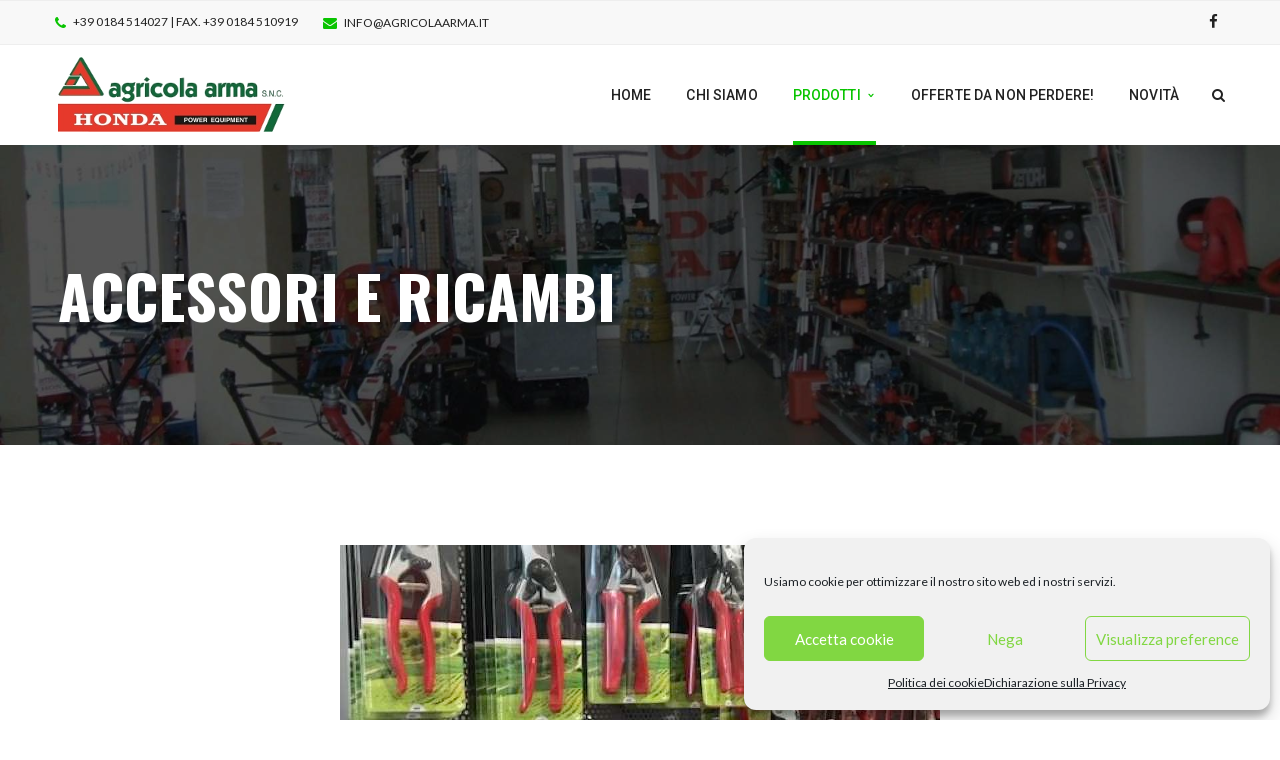

--- FILE ---
content_type: text/html; charset=UTF-8
request_url: https://www.agricolaarma.it/accessori-ricambi/
body_size: 15529
content:
<!DOCTYPE html>
<!-- Open Html -->
<html lang="it-IT">
	<!-- Open Head -->
	<head>
		<meta charset="UTF-8"/>

<meta name="viewport" content="width=device-width, initial-scale=1, maximum-scale=1">


<link rel="pingback" href="https://www.agricolaarma.it/xmlrpc.php"/>
    <link rel="shortcut icon" href="https://www.agricolaarma.it/wp-content/uploads/2020/07/favicon.png" />





<!--[if lt IE 9]>
<script src="https://oss.maxcdn.com/html5shiv/3.7.2/html5shiv.min.js"></script>
<script src="https://oss.maxcdn.com/respond/1.4.2/respond.min.js"></script>
<script src="http://css3-mediaqueries-js.googlecode.com/svn/trunk/css3-mediaqueries.js"></script>
<![endif]--><meta name='robots' content='index, follow, max-image-preview:large, max-snippet:-1, max-video-preview:-1' />

	<!-- This site is optimized with the Yoast SEO plugin v19.11 - https://yoast.com/wordpress/plugins/seo/ -->
	<title>Accessori e ricambi - Agricola Arma</title>
	<link rel="canonical" href="https://www.agricolaarma.it/accessori-ricambi/" />
	<meta property="og:locale" content="it_IT" />
	<meta property="og:type" content="article" />
	<meta property="og:title" content="Accessori e ricambi - Agricola Arma" />
	<meta property="og:description" content="Accessori e ricambi, officina specializzata e vasto magazzinointerno." />
	<meta property="og:url" content="https://www.agricolaarma.it/accessori-ricambi/" />
	<meta property="og:site_name" content="Agricola Arma" />
	<meta property="article:published_time" content="2021-02-26T13:13:17+00:00" />
	<meta property="article:modified_time" content="2023-01-23T16:39:01+00:00" />
	<meta property="og:image" content="https://www.agricolaarma.it/wp-content/uploads/2021/02/pm-Accessori600x400.jpg" />
	<meta property="og:image:width" content="600" />
	<meta property="og:image:height" content="400" />
	<meta property="og:image:type" content="image/jpeg" />
	<meta name="author" content="Agricola Arma" />
	<meta name="twitter:card" content="summary_large_image" />
	<meta name="twitter:label1" content="Scritto da" />
	<meta name="twitter:data1" content="Agricola Arma" />
	<meta name="twitter:label2" content="Tempo di lettura stimato" />
	<meta name="twitter:data2" content="1 minuto" />
	<script type="application/ld+json" class="yoast-schema-graph">{"@context":"https://schema.org","@graph":[{"@type":"Article","@id":"https://www.agricolaarma.it/accessori-ricambi/#article","isPartOf":{"@id":"https://www.agricolaarma.it/accessori-ricambi/"},"author":{"name":"Agricola Arma","@id":"https://www.agricolaarma.it/#/schema/person/6c7e1e823a60ff465113b35003c5f105"},"headline":"Accessori e ricambi","datePublished":"2021-02-26T13:13:17+00:00","dateModified":"2023-01-23T16:39:01+00:00","mainEntityOfPage":{"@id":"https://www.agricolaarma.it/accessori-ricambi/"},"wordCount":11,"publisher":{"@id":"https://www.agricolaarma.it/#organization"},"image":{"@id":"https://www.agricolaarma.it/accessori-ricambi/#primaryimage"},"thumbnailUrl":"https://www.agricolaarma.it/wp-content/uploads/2021/02/pm-Accessori600x400.jpg","articleSection":["Prodotti"],"inLanguage":"it-IT"},{"@type":"WebPage","@id":"https://www.agricolaarma.it/accessori-ricambi/","url":"https://www.agricolaarma.it/accessori-ricambi/","name":"Accessori e ricambi - Agricola Arma","isPartOf":{"@id":"https://www.agricolaarma.it/#website"},"primaryImageOfPage":{"@id":"https://www.agricolaarma.it/accessori-ricambi/#primaryimage"},"image":{"@id":"https://www.agricolaarma.it/accessori-ricambi/#primaryimage"},"thumbnailUrl":"https://www.agricolaarma.it/wp-content/uploads/2021/02/pm-Accessori600x400.jpg","datePublished":"2021-02-26T13:13:17+00:00","dateModified":"2023-01-23T16:39:01+00:00","breadcrumb":{"@id":"https://www.agricolaarma.it/accessori-ricambi/#breadcrumb"},"inLanguage":"it-IT","potentialAction":[{"@type":"ReadAction","target":["https://www.agricolaarma.it/accessori-ricambi/"]}]},{"@type":"ImageObject","inLanguage":"it-IT","@id":"https://www.agricolaarma.it/accessori-ricambi/#primaryimage","url":"https://www.agricolaarma.it/wp-content/uploads/2021/02/pm-Accessori600x400.jpg","contentUrl":"https://www.agricolaarma.it/wp-content/uploads/2021/02/pm-Accessori600x400.jpg","width":600,"height":400},{"@type":"BreadcrumbList","@id":"https://www.agricolaarma.it/accessori-ricambi/#breadcrumb","itemListElement":[{"@type":"ListItem","position":1,"name":"Home","item":"https://www.agricolaarma.it/"},{"@type":"ListItem","position":2,"name":"Accessori e ricambi"}]},{"@type":"WebSite","@id":"https://www.agricolaarma.it/#website","url":"https://www.agricolaarma.it/","name":"Agricola Arma","description":"Giardinaggio e Agricoltura","publisher":{"@id":"https://www.agricolaarma.it/#organization"},"potentialAction":[{"@type":"SearchAction","target":{"@type":"EntryPoint","urlTemplate":"https://www.agricolaarma.it/?s={search_term_string}"},"query-input":"required name=search_term_string"}],"inLanguage":"it-IT"},{"@type":"Organization","@id":"https://www.agricolaarma.it/#organization","name":"Agricola Arma","url":"https://www.agricolaarma.it/","logo":{"@type":"ImageObject","inLanguage":"it-IT","@id":"https://www.agricolaarma.it/#/schema/logo/image/","url":"https://www.agricolaarma.it/wp-content/uploads/2020/07/logo_pic.png","contentUrl":"https://www.agricolaarma.it/wp-content/uploads/2020/07/logo_pic.png","width":227,"height":75,"caption":"Agricola Arma"},"image":{"@id":"https://www.agricolaarma.it/#/schema/logo/image/"}},{"@type":"Person","@id":"https://www.agricolaarma.it/#/schema/person/6c7e1e823a60ff465113b35003c5f105","name":"Agricola Arma","image":{"@type":"ImageObject","inLanguage":"it-IT","@id":"https://www.agricolaarma.it/#/schema/person/image/","url":"https://secure.gravatar.com/avatar/5904e85e097372cc544402ab67169dd7?s=96&d=mm&r=g","contentUrl":"https://secure.gravatar.com/avatar/5904e85e097372cc544402ab67169dd7?s=96&d=mm&r=g","caption":"Agricola Arma"},"url":"https://www.agricolaarma.it/author/rmweb/"}]}</script>
	<!-- / Yoast SEO plugin. -->


<link rel='dns-prefetch' href='//fonts.googleapis.com' />
<link rel="alternate" type="application/rss+xml" title="Agricola Arma &raquo; Feed" href="https://www.agricolaarma.it/feed/" />
<link rel="alternate" type="application/rss+xml" title="Agricola Arma &raquo; Feed dei commenti" href="https://www.agricolaarma.it/comments/feed/" />
<link rel="alternate" type="application/rss+xml" title="Agricola Arma &raquo; Accessori e ricambi Feed dei commenti" href="https://www.agricolaarma.it/accessori-ricambi/feed/" />
<script type="text/javascript">
window._wpemojiSettings = {"baseUrl":"https:\/\/s.w.org\/images\/core\/emoji\/14.0.0\/72x72\/","ext":".png","svgUrl":"https:\/\/s.w.org\/images\/core\/emoji\/14.0.0\/svg\/","svgExt":".svg","source":{"concatemoji":"https:\/\/www.agricolaarma.it\/wp-includes\/js\/wp-emoji-release.min.js?ver=6.1.9"}};
/*! This file is auto-generated */
!function(e,a,t){var n,r,o,i=a.createElement("canvas"),p=i.getContext&&i.getContext("2d");function s(e,t){var a=String.fromCharCode,e=(p.clearRect(0,0,i.width,i.height),p.fillText(a.apply(this,e),0,0),i.toDataURL());return p.clearRect(0,0,i.width,i.height),p.fillText(a.apply(this,t),0,0),e===i.toDataURL()}function c(e){var t=a.createElement("script");t.src=e,t.defer=t.type="text/javascript",a.getElementsByTagName("head")[0].appendChild(t)}for(o=Array("flag","emoji"),t.supports={everything:!0,everythingExceptFlag:!0},r=0;r<o.length;r++)t.supports[o[r]]=function(e){if(p&&p.fillText)switch(p.textBaseline="top",p.font="600 32px Arial",e){case"flag":return s([127987,65039,8205,9895,65039],[127987,65039,8203,9895,65039])?!1:!s([55356,56826,55356,56819],[55356,56826,8203,55356,56819])&&!s([55356,57332,56128,56423,56128,56418,56128,56421,56128,56430,56128,56423,56128,56447],[55356,57332,8203,56128,56423,8203,56128,56418,8203,56128,56421,8203,56128,56430,8203,56128,56423,8203,56128,56447]);case"emoji":return!s([129777,127995,8205,129778,127999],[129777,127995,8203,129778,127999])}return!1}(o[r]),t.supports.everything=t.supports.everything&&t.supports[o[r]],"flag"!==o[r]&&(t.supports.everythingExceptFlag=t.supports.everythingExceptFlag&&t.supports[o[r]]);t.supports.everythingExceptFlag=t.supports.everythingExceptFlag&&!t.supports.flag,t.DOMReady=!1,t.readyCallback=function(){t.DOMReady=!0},t.supports.everything||(n=function(){t.readyCallback()},a.addEventListener?(a.addEventListener("DOMContentLoaded",n,!1),e.addEventListener("load",n,!1)):(e.attachEvent("onload",n),a.attachEvent("onreadystatechange",function(){"complete"===a.readyState&&t.readyCallback()})),(e=t.source||{}).concatemoji?c(e.concatemoji):e.wpemoji&&e.twemoji&&(c(e.twemoji),c(e.wpemoji)))}(window,document,window._wpemojiSettings);
</script>
<style type="text/css">
img.wp-smiley,
img.emoji {
	display: inline !important;
	border: none !important;
	box-shadow: none !important;
	height: 1em !important;
	width: 1em !important;
	margin: 0 0.07em !important;
	vertical-align: -0.1em !important;
	background: none !important;
	padding: 0 !important;
}
</style>
	<link rel='stylesheet' id='wp-block-library-css' href='https://www.agricolaarma.it/wp-includes/css/dist/block-library/style.min.css?ver=6.1.9' type='text/css' media='all' />
<style id='wp-block-library-theme-inline-css' type='text/css'>
.wp-block-audio figcaption{color:#555;font-size:13px;text-align:center}.is-dark-theme .wp-block-audio figcaption{color:hsla(0,0%,100%,.65)}.wp-block-audio{margin:0 0 1em}.wp-block-code{border:1px solid #ccc;border-radius:4px;font-family:Menlo,Consolas,monaco,monospace;padding:.8em 1em}.wp-block-embed figcaption{color:#555;font-size:13px;text-align:center}.is-dark-theme .wp-block-embed figcaption{color:hsla(0,0%,100%,.65)}.wp-block-embed{margin:0 0 1em}.blocks-gallery-caption{color:#555;font-size:13px;text-align:center}.is-dark-theme .blocks-gallery-caption{color:hsla(0,0%,100%,.65)}.wp-block-image figcaption{color:#555;font-size:13px;text-align:center}.is-dark-theme .wp-block-image figcaption{color:hsla(0,0%,100%,.65)}.wp-block-image{margin:0 0 1em}.wp-block-pullquote{border-top:4px solid;border-bottom:4px solid;margin-bottom:1.75em;color:currentColor}.wp-block-pullquote__citation,.wp-block-pullquote cite,.wp-block-pullquote footer{color:currentColor;text-transform:uppercase;font-size:.8125em;font-style:normal}.wp-block-quote{border-left:.25em solid;margin:0 0 1.75em;padding-left:1em}.wp-block-quote cite,.wp-block-quote footer{color:currentColor;font-size:.8125em;position:relative;font-style:normal}.wp-block-quote.has-text-align-right{border-left:none;border-right:.25em solid;padding-left:0;padding-right:1em}.wp-block-quote.has-text-align-center{border:none;padding-left:0}.wp-block-quote.is-large,.wp-block-quote.is-style-large,.wp-block-quote.is-style-plain{border:none}.wp-block-search .wp-block-search__label{font-weight:700}.wp-block-search__button{border:1px solid #ccc;padding:.375em .625em}:where(.wp-block-group.has-background){padding:1.25em 2.375em}.wp-block-separator.has-css-opacity{opacity:.4}.wp-block-separator{border:none;border-bottom:2px solid;margin-left:auto;margin-right:auto}.wp-block-separator.has-alpha-channel-opacity{opacity:1}.wp-block-separator:not(.is-style-wide):not(.is-style-dots){width:100px}.wp-block-separator.has-background:not(.is-style-dots){border-bottom:none;height:1px}.wp-block-separator.has-background:not(.is-style-wide):not(.is-style-dots){height:2px}.wp-block-table{margin:"0 0 1em 0"}.wp-block-table thead{border-bottom:3px solid}.wp-block-table tfoot{border-top:3px solid}.wp-block-table td,.wp-block-table th{word-break:normal}.wp-block-table figcaption{color:#555;font-size:13px;text-align:center}.is-dark-theme .wp-block-table figcaption{color:hsla(0,0%,100%,.65)}.wp-block-video figcaption{color:#555;font-size:13px;text-align:center}.is-dark-theme .wp-block-video figcaption{color:hsla(0,0%,100%,.65)}.wp-block-video{margin:0 0 1em}.wp-block-template-part.has-background{padding:1.25em 2.375em;margin-top:0;margin-bottom:0}
</style>
<link rel='stylesheet' id='wc-blocks-vendors-style-css' href='https://www.agricolaarma.it/wp-content/plugins/woocommerce/packages/woocommerce-blocks/build/wc-blocks-vendors-style.css?ver=8.7.5' type='text/css' media='all' />
<link rel='stylesheet' id='wc-blocks-style-css' href='https://www.agricolaarma.it/wp-content/plugins/woocommerce/packages/woocommerce-blocks/build/wc-blocks-style.css?ver=8.7.5' type='text/css' media='all' />
<link rel='stylesheet' id='classic-theme-styles-css' href='https://www.agricolaarma.it/wp-includes/css/classic-themes.min.css?ver=1' type='text/css' media='all' />
<style id='global-styles-inline-css' type='text/css'>
body{--wp--preset--color--black: #000000;--wp--preset--color--cyan-bluish-gray: #abb8c3;--wp--preset--color--white: #ffffff;--wp--preset--color--pale-pink: #f78da7;--wp--preset--color--vivid-red: #cf2e2e;--wp--preset--color--luminous-vivid-orange: #ff6900;--wp--preset--color--luminous-vivid-amber: #fcb900;--wp--preset--color--light-green-cyan: #7bdcb5;--wp--preset--color--vivid-green-cyan: #00d084;--wp--preset--color--pale-cyan-blue: #8ed1fc;--wp--preset--color--vivid-cyan-blue: #0693e3;--wp--preset--color--vivid-purple: #9b51e0;--wp--preset--gradient--vivid-cyan-blue-to-vivid-purple: linear-gradient(135deg,rgba(6,147,227,1) 0%,rgb(155,81,224) 100%);--wp--preset--gradient--light-green-cyan-to-vivid-green-cyan: linear-gradient(135deg,rgb(122,220,180) 0%,rgb(0,208,130) 100%);--wp--preset--gradient--luminous-vivid-amber-to-luminous-vivid-orange: linear-gradient(135deg,rgba(252,185,0,1) 0%,rgba(255,105,0,1) 100%);--wp--preset--gradient--luminous-vivid-orange-to-vivid-red: linear-gradient(135deg,rgba(255,105,0,1) 0%,rgb(207,46,46) 100%);--wp--preset--gradient--very-light-gray-to-cyan-bluish-gray: linear-gradient(135deg,rgb(238,238,238) 0%,rgb(169,184,195) 100%);--wp--preset--gradient--cool-to-warm-spectrum: linear-gradient(135deg,rgb(74,234,220) 0%,rgb(151,120,209) 20%,rgb(207,42,186) 40%,rgb(238,44,130) 60%,rgb(251,105,98) 80%,rgb(254,248,76) 100%);--wp--preset--gradient--blush-light-purple: linear-gradient(135deg,rgb(255,206,236) 0%,rgb(152,150,240) 100%);--wp--preset--gradient--blush-bordeaux: linear-gradient(135deg,rgb(254,205,165) 0%,rgb(254,45,45) 50%,rgb(107,0,62) 100%);--wp--preset--gradient--luminous-dusk: linear-gradient(135deg,rgb(255,203,112) 0%,rgb(199,81,192) 50%,rgb(65,88,208) 100%);--wp--preset--gradient--pale-ocean: linear-gradient(135deg,rgb(255,245,203) 0%,rgb(182,227,212) 50%,rgb(51,167,181) 100%);--wp--preset--gradient--electric-grass: linear-gradient(135deg,rgb(202,248,128) 0%,rgb(113,206,126) 100%);--wp--preset--gradient--midnight: linear-gradient(135deg,rgb(2,3,129) 0%,rgb(40,116,252) 100%);--wp--preset--duotone--dark-grayscale: url('#wp-duotone-dark-grayscale');--wp--preset--duotone--grayscale: url('#wp-duotone-grayscale');--wp--preset--duotone--purple-yellow: url('#wp-duotone-purple-yellow');--wp--preset--duotone--blue-red: url('#wp-duotone-blue-red');--wp--preset--duotone--midnight: url('#wp-duotone-midnight');--wp--preset--duotone--magenta-yellow: url('#wp-duotone-magenta-yellow');--wp--preset--duotone--purple-green: url('#wp-duotone-purple-green');--wp--preset--duotone--blue-orange: url('#wp-duotone-blue-orange');--wp--preset--font-size--small: 13px;--wp--preset--font-size--medium: 20px;--wp--preset--font-size--large: 36px;--wp--preset--font-size--x-large: 42px;--wp--preset--spacing--20: 0.44rem;--wp--preset--spacing--30: 0.67rem;--wp--preset--spacing--40: 1rem;--wp--preset--spacing--50: 1.5rem;--wp--preset--spacing--60: 2.25rem;--wp--preset--spacing--70: 3.38rem;--wp--preset--spacing--80: 5.06rem;}:where(.is-layout-flex){gap: 0.5em;}body .is-layout-flow > .alignleft{float: left;margin-inline-start: 0;margin-inline-end: 2em;}body .is-layout-flow > .alignright{float: right;margin-inline-start: 2em;margin-inline-end: 0;}body .is-layout-flow > .aligncenter{margin-left: auto !important;margin-right: auto !important;}body .is-layout-constrained > .alignleft{float: left;margin-inline-start: 0;margin-inline-end: 2em;}body .is-layout-constrained > .alignright{float: right;margin-inline-start: 2em;margin-inline-end: 0;}body .is-layout-constrained > .aligncenter{margin-left: auto !important;margin-right: auto !important;}body .is-layout-constrained > :where(:not(.alignleft):not(.alignright):not(.alignfull)){max-width: var(--wp--style--global--content-size);margin-left: auto !important;margin-right: auto !important;}body .is-layout-constrained > .alignwide{max-width: var(--wp--style--global--wide-size);}body .is-layout-flex{display: flex;}body .is-layout-flex{flex-wrap: wrap;align-items: center;}body .is-layout-flex > *{margin: 0;}:where(.wp-block-columns.is-layout-flex){gap: 2em;}.has-black-color{color: var(--wp--preset--color--black) !important;}.has-cyan-bluish-gray-color{color: var(--wp--preset--color--cyan-bluish-gray) !important;}.has-white-color{color: var(--wp--preset--color--white) !important;}.has-pale-pink-color{color: var(--wp--preset--color--pale-pink) !important;}.has-vivid-red-color{color: var(--wp--preset--color--vivid-red) !important;}.has-luminous-vivid-orange-color{color: var(--wp--preset--color--luminous-vivid-orange) !important;}.has-luminous-vivid-amber-color{color: var(--wp--preset--color--luminous-vivid-amber) !important;}.has-light-green-cyan-color{color: var(--wp--preset--color--light-green-cyan) !important;}.has-vivid-green-cyan-color{color: var(--wp--preset--color--vivid-green-cyan) !important;}.has-pale-cyan-blue-color{color: var(--wp--preset--color--pale-cyan-blue) !important;}.has-vivid-cyan-blue-color{color: var(--wp--preset--color--vivid-cyan-blue) !important;}.has-vivid-purple-color{color: var(--wp--preset--color--vivid-purple) !important;}.has-black-background-color{background-color: var(--wp--preset--color--black) !important;}.has-cyan-bluish-gray-background-color{background-color: var(--wp--preset--color--cyan-bluish-gray) !important;}.has-white-background-color{background-color: var(--wp--preset--color--white) !important;}.has-pale-pink-background-color{background-color: var(--wp--preset--color--pale-pink) !important;}.has-vivid-red-background-color{background-color: var(--wp--preset--color--vivid-red) !important;}.has-luminous-vivid-orange-background-color{background-color: var(--wp--preset--color--luminous-vivid-orange) !important;}.has-luminous-vivid-amber-background-color{background-color: var(--wp--preset--color--luminous-vivid-amber) !important;}.has-light-green-cyan-background-color{background-color: var(--wp--preset--color--light-green-cyan) !important;}.has-vivid-green-cyan-background-color{background-color: var(--wp--preset--color--vivid-green-cyan) !important;}.has-pale-cyan-blue-background-color{background-color: var(--wp--preset--color--pale-cyan-blue) !important;}.has-vivid-cyan-blue-background-color{background-color: var(--wp--preset--color--vivid-cyan-blue) !important;}.has-vivid-purple-background-color{background-color: var(--wp--preset--color--vivid-purple) !important;}.has-black-border-color{border-color: var(--wp--preset--color--black) !important;}.has-cyan-bluish-gray-border-color{border-color: var(--wp--preset--color--cyan-bluish-gray) !important;}.has-white-border-color{border-color: var(--wp--preset--color--white) !important;}.has-pale-pink-border-color{border-color: var(--wp--preset--color--pale-pink) !important;}.has-vivid-red-border-color{border-color: var(--wp--preset--color--vivid-red) !important;}.has-luminous-vivid-orange-border-color{border-color: var(--wp--preset--color--luminous-vivid-orange) !important;}.has-luminous-vivid-amber-border-color{border-color: var(--wp--preset--color--luminous-vivid-amber) !important;}.has-light-green-cyan-border-color{border-color: var(--wp--preset--color--light-green-cyan) !important;}.has-vivid-green-cyan-border-color{border-color: var(--wp--preset--color--vivid-green-cyan) !important;}.has-pale-cyan-blue-border-color{border-color: var(--wp--preset--color--pale-cyan-blue) !important;}.has-vivid-cyan-blue-border-color{border-color: var(--wp--preset--color--vivid-cyan-blue) !important;}.has-vivid-purple-border-color{border-color: var(--wp--preset--color--vivid-purple) !important;}.has-vivid-cyan-blue-to-vivid-purple-gradient-background{background: var(--wp--preset--gradient--vivid-cyan-blue-to-vivid-purple) !important;}.has-light-green-cyan-to-vivid-green-cyan-gradient-background{background: var(--wp--preset--gradient--light-green-cyan-to-vivid-green-cyan) !important;}.has-luminous-vivid-amber-to-luminous-vivid-orange-gradient-background{background: var(--wp--preset--gradient--luminous-vivid-amber-to-luminous-vivid-orange) !important;}.has-luminous-vivid-orange-to-vivid-red-gradient-background{background: var(--wp--preset--gradient--luminous-vivid-orange-to-vivid-red) !important;}.has-very-light-gray-to-cyan-bluish-gray-gradient-background{background: var(--wp--preset--gradient--very-light-gray-to-cyan-bluish-gray) !important;}.has-cool-to-warm-spectrum-gradient-background{background: var(--wp--preset--gradient--cool-to-warm-spectrum) !important;}.has-blush-light-purple-gradient-background{background: var(--wp--preset--gradient--blush-light-purple) !important;}.has-blush-bordeaux-gradient-background{background: var(--wp--preset--gradient--blush-bordeaux) !important;}.has-luminous-dusk-gradient-background{background: var(--wp--preset--gradient--luminous-dusk) !important;}.has-pale-ocean-gradient-background{background: var(--wp--preset--gradient--pale-ocean) !important;}.has-electric-grass-gradient-background{background: var(--wp--preset--gradient--electric-grass) !important;}.has-midnight-gradient-background{background: var(--wp--preset--gradient--midnight) !important;}.has-small-font-size{font-size: var(--wp--preset--font-size--small) !important;}.has-medium-font-size{font-size: var(--wp--preset--font-size--medium) !important;}.has-large-font-size{font-size: var(--wp--preset--font-size--large) !important;}.has-x-large-font-size{font-size: var(--wp--preset--font-size--x-large) !important;}
.wp-block-navigation a:where(:not(.wp-element-button)){color: inherit;}
:where(.wp-block-columns.is-layout-flex){gap: 2em;}
.wp-block-pullquote{font-size: 1.5em;line-height: 1.6;}
</style>
<link rel='stylesheet' id='contact-form-7-css' href='https://www.agricolaarma.it/wp-content/plugins/contact-form-7/includes/css/styles.css?ver=5.6.4' type='text/css' media='all' />
<link rel='stylesheet' id='lbg_logoshowcase_site_grid_css-css' href='https://www.agricolaarma.it/wp-content/plugins/lbg_logo_showcase_addon_visual_composer/grid/css/logogridshowcase.css?ver=6.1.9' type='text/css' media='all' />
<link rel='stylesheet' id='lbg_logoshowcase_site_carousel_css-css' href='https://www.agricolaarma.it/wp-content/plugins/lbg_logo_showcase_addon_visual_composer/carousel/css/logo_carousel.css?ver=6.1.9' type='text/css' media='all' />
<link rel='stylesheet' id='lbg_logoshowcase_site_perspective_css-css' href='https://www.agricolaarma.it/wp-content/plugins/lbg_logo_showcase_addon_visual_composer/perspective/css/logo_perspective.css?ver=6.1.9' type='text/css' media='all' />
<link rel='stylesheet' id='woocommerce-layout-css' href='https://www.agricolaarma.it/wp-content/plugins/woocommerce/assets/css/woocommerce-layout.css?ver=7.1.0' type='text/css' media='all' />
<link rel='stylesheet' id='woocommerce-smallscreen-css' href='https://www.agricolaarma.it/wp-content/plugins/woocommerce/assets/css/woocommerce-smallscreen.css?ver=7.1.0' type='text/css' media='only screen and (max-width: 768px)' />
<link rel='stylesheet' id='woocommerce-general-css' href='https://www.agricolaarma.it/wp-content/plugins/woocommerce/assets/css/woocommerce.css?ver=7.1.0' type='text/css' media='all' />
<style id='woocommerce-inline-inline-css' type='text/css'>
.woocommerce form .form-row .required { visibility: visible; }
</style>
<link rel='stylesheet' id='cmplz-general-css' href='https://www.agricolaarma.it/wp-content/plugins/complianz-gdpr/assets/css/cookieblocker.min.css?ver=6.3.5' type='text/css' media='all' />
<link rel='stylesheet' id='xmenu-menu-amination-css' href='https://www.agricolaarma.it/wp-content/themes/darna/g5plus-framework/xmenu/assets/css/amination.css?ver=6.1.9' type='text/css' media='all' />
<link rel='stylesheet' id='xmenu-menu-style-css' href='https://www.agricolaarma.it/wp-content/themes/darna/g5plus-framework/xmenu/assets/css/style.css?ver=6.1.9' type='text/css' media='all' />
<link rel='stylesheet' id='g5plus_framework_font_awesome-css' href='https://www.agricolaarma.it/wp-content/themes/darna/assets/plugins/fonts-awesome/css/font-awesome.min.css?ver=6.1.9' type='text/css' media='all' />
<link rel='stylesheet' id='g5plus_framework_font_awesome_animation-css' href='https://www.agricolaarma.it/wp-content/themes/darna/assets/plugins/fonts-awesome/css/font-awesome-animation.min.css?ver=6.1.9' type='text/css' media='all' />
<link rel='stylesheet' id='g5plus_framework_bootstrap-css' href='https://www.agricolaarma.it/wp-content/themes/darna/assets/plugins/bootstrap/css/bootstrap.min.css?ver=6.1.9' type='text/css' media='all' />
<link rel='stylesheet' id='g5plus_framework_flat_icon-css' href='https://www.agricolaarma.it/wp-content/themes/darna/assets/plugins/flaticon/css/flaticon.css?ver=6.1.9' type='text/css' media='all' />
<link rel='stylesheet' id='g5plus_framework_owl_carousel-css' href='https://www.agricolaarma.it/wp-content/themes/darna/assets/plugins/owl-carousel/owl.carousel.min.css?ver=6.1.9' type='text/css' media='all' />
<link rel='stylesheet' id='g5plus_framework_owl_carousel_theme-css' href='https://www.agricolaarma.it/wp-content/themes/darna/assets/plugins/owl-carousel/owl.theme.min.css?ver=6.1.9' type='text/css' media='all' />
<link rel='stylesheet' id='g5plus_framework_owl_carousel_transitions-css' href='https://www.agricolaarma.it/wp-content/themes/darna/assets/plugins/owl-carousel/owl.transitions.css?ver=6.1.9' type='text/css' media='all' />
<link rel='stylesheet' id='g5plus_framework_prettyPhoto-css' href='https://www.agricolaarma.it/wp-content/themes/darna/assets/plugins/prettyPhoto/css/prettyPhoto.css?ver=6.1.9' type='text/css' media='all' />
<link rel='stylesheet' id='g5plus_framework_peffect_scrollbar-css' href='https://www.agricolaarma.it/wp-content/themes/darna/assets/plugins/perfect-scrollbar/css/perfect-scrollbar.min.css?ver=6.1.9' type='text/css' media='all' />
<link rel='stylesheet' id='g5plus_framework_style-css' href='https://www.agricolaarma.it/wp-content/themes/darna/style.min.css?ver=6.1.9' type='text/css' media='all' />
<link rel='stylesheet' id='g5plus_framework_vc_customize_css-css' href='https://www.agricolaarma.it/wp-content/themes/darna/assets/css/vc-customize.min.css?ver=6.1.9' type='text/css' media='all' />
<style id='g5plus_framework_vc_customize_css-inline-css' type='text/css'>
                    .sidebar .tagcloud a {    font-size: 11px !important;}                body::-webkit-scrollbar {width: 10px;background-color: #19394B;}body::-webkit-scrollbar-thumb{background-color: #09c400;}footer.main-footer-wrapper {background-image:url(https://www.agricolaarma.it/wp-content/uploads/2020/07/4.jpg);-webkit-background-size: cover;-moz-background-size: cover;-o-background-size: cover;background-size: cover;background-attachment: fixed;}
@media screen and (min-width: 992px){header.main-header .header-logo{height: 100px}header.main-header .header-logo > a > img{max-height: 100px;padding-top: 10px;padding-bottom: 10px}header.main-header .header-customize{line-height: 100px}header.main-header .menu-wrapper .x-nav-menu > li.x-menu-item > a{line-height: 100px}header.header-5 .header-customize{line-height: 100px}header.header-5 .header-logo:after{border-top-width: 100px}}
</style>
<link rel='stylesheet' id='darna-ladda-css-css' href='https://www.agricolaarma.it/wp-content/plugins/darna-framework/includes/shortcodes/portfolio/assets/js/ladda/dist/ladda-themeless.min.css?ver=6.1.9' type='text/css' media='all' />
<link rel='stylesheet' id='redux-google-fonts-g5plus_darna_options-css' href='https://fonts.googleapis.com/css?family=Lato%3A100%2C300%2C400%2C700%2C900%2C100italic%2C300italic%2C400italic%2C700italic%2C900italic%7COswald%3A300%2C400%2C700%7CRoboto%3A100%2C300%2C400%2C500%2C700%2C900%2C100italic%2C300italic%2C400italic%2C500italic%2C700italic%2C900italic&#038;ver=1614347585' type='text/css' media='all' />
<script type='text/javascript' src='https://www.agricolaarma.it/wp-includes/js/jquery/jquery.min.js?ver=3.6.1' id='jquery-core-js'></script>
<script type='text/javascript' src='https://www.agricolaarma.it/wp-includes/js/jquery/jquery-migrate.min.js?ver=3.3.2' id='jquery-migrate-js'></script>
<script type='text/javascript' src='https://www.agricolaarma.it/wp-content/plugins/lbg_logo_showcase_addon_visual_composer/carousel/js/jquery.touchSwipe.min.js?ver=6.1.9' id='lbg-touchSwipe-js'></script>
<script type='text/javascript' src='https://www.agricolaarma.it/wp-content/plugins/lbg_logo_showcase_addon_visual_composer/grid/js/logogridshowcase.js?ver=6.1.9' id='lbg-logoshowcase_grid-js'></script>
<script type='text/javascript' src='https://www.agricolaarma.it/wp-content/plugins/lbg_logo_showcase_addon_visual_composer/carousel/js/logo_carousel.js?ver=6.1.9' id='lbg-logoshowcase_carousel-js'></script>
<script type='text/javascript' src='https://www.agricolaarma.it/wp-content/plugins/lbg_logo_showcase_addon_visual_composer/perspective/js/logo_perspective.js?ver=6.1.9' id='lbg-logoshowcase_perspective-js'></script>
<script type='text/javascript' src='https://www.agricolaarma.it/wp-content/plugins/woocommerce/assets/js/jquery-blockui/jquery.blockUI.min.js?ver=2.7.0-wc.7.1.0' id='jquery-blockui-js'></script>
<script type='text/javascript' id='wc-add-to-cart-js-extra'>
/* <![CDATA[ */
var wc_add_to_cart_params = {"ajax_url":"\/wp-admin\/admin-ajax.php","wc_ajax_url":"\/?wc-ajax=%%endpoint%%","i18n_view_cart":"Visualizza carrello","cart_url":"https:\/\/www.agricolaarma.it","is_cart":"","cart_redirect_after_add":"no"};
/* ]]> */
</script>
<script type='text/javascript' src='https://www.agricolaarma.it/wp-content/plugins/woocommerce/assets/js/frontend/add-to-cart.min.js?ver=7.1.0' id='wc-add-to-cart-js'></script>
<script type='text/javascript' src='https://www.agricolaarma.it/wp-content/plugins/js_composer/assets/js/vendors/woocommerce-add-to-cart.js?ver=6.10.0' id='vc_woocommerce-add-to-cart-js-js'></script>
<script type='text/javascript' src='https://www.agricolaarma.it/wp-content/plugins/darna-framework/includes/shortcodes/portfolio/assets/js/ladda/dist/spin.min.js?ver=1' id='darna-ladda-spin-js'></script>
<script type='text/javascript' src='https://www.agricolaarma.it/wp-content/plugins/darna-framework/includes/shortcodes/portfolio/assets/js/ladda/dist/ladda.min.js?ver=1' id='darna-ladda-js'></script>
<script type='text/javascript' src='https://www.agricolaarma.it/wp-content/plugins/darna-framework/includes/shortcodes/portfolio/assets/js/hoverdir/modernizr.js?ver=1' id='darna-modernizr-js'></script>
<script type='text/javascript' src='https://www.agricolaarma.it/wp-content/plugins/darna-framework/includes/shortcodes/portfolio/assets/js/hoverdir/jquery.hoverdir.js?ver=1' id='darna-hoverdir-js'></script>
<script type='text/javascript' src='https://www.agricolaarma.it/wp-content/plugins/darna-framework/includes/shortcodes/portfolio/assets/js/ajax-action.min.js?ver=1' id='darna-portfolio-ajax-action-js'></script>
<link rel="https://api.w.org/" href="https://www.agricolaarma.it/wp-json/" /><link rel="alternate" type="application/json" href="https://www.agricolaarma.it/wp-json/wp/v2/posts/1120" /><link rel="EditURI" type="application/rsd+xml" title="RSD" href="https://www.agricolaarma.it/xmlrpc.php?rsd" />
<link rel="wlwmanifest" type="application/wlwmanifest+xml" href="https://www.agricolaarma.it/wp-includes/wlwmanifest.xml" />
<link rel='shortlink' href='https://www.agricolaarma.it/?p=1120' />
<link rel="alternate" type="application/json+oembed" href="https://www.agricolaarma.it/wp-json/oembed/1.0/embed?url=https%3A%2F%2Fwww.agricolaarma.it%2Faccessori-ricambi%2F" />
<link rel="alternate" type="text/xml+oembed" href="https://www.agricolaarma.it/wp-json/oembed/1.0/embed?url=https%3A%2F%2Fwww.agricolaarma.it%2Faccessori-ricambi%2F&#038;format=xml" />
<meta name="generator" content="Site Kit by Google 1.88.0" /><style>.cmplz-hidden{display:none!important;}</style><style type="text/css">
                     .sidebar .tagcloud a {
    font-size: 11px !important;
}                </style>	<noscript><style>.woocommerce-product-gallery{ opacity: 1 !important; }</style></noscript>
	<meta name="generator" content="Powered by WPBakery Page Builder - drag and drop page builder for WordPress."/>
<meta name="generator" content="Powered by Slider Revolution 6.6.7 - responsive, Mobile-Friendly Slider Plugin for WordPress with comfortable drag and drop interface." />
<script>function setREVStartSize(e){
			//window.requestAnimationFrame(function() {
				window.RSIW = window.RSIW===undefined ? window.innerWidth : window.RSIW;
				window.RSIH = window.RSIH===undefined ? window.innerHeight : window.RSIH;
				try {
					var pw = document.getElementById(e.c).parentNode.offsetWidth,
						newh;
					pw = pw===0 || isNaN(pw) || (e.l=="fullwidth" || e.layout=="fullwidth") ? window.RSIW : pw;
					e.tabw = e.tabw===undefined ? 0 : parseInt(e.tabw);
					e.thumbw = e.thumbw===undefined ? 0 : parseInt(e.thumbw);
					e.tabh = e.tabh===undefined ? 0 : parseInt(e.tabh);
					e.thumbh = e.thumbh===undefined ? 0 : parseInt(e.thumbh);
					e.tabhide = e.tabhide===undefined ? 0 : parseInt(e.tabhide);
					e.thumbhide = e.thumbhide===undefined ? 0 : parseInt(e.thumbhide);
					e.mh = e.mh===undefined || e.mh=="" || e.mh==="auto" ? 0 : parseInt(e.mh,0);
					if(e.layout==="fullscreen" || e.l==="fullscreen")
						newh = Math.max(e.mh,window.RSIH);
					else{
						e.gw = Array.isArray(e.gw) ? e.gw : [e.gw];
						for (var i in e.rl) if (e.gw[i]===undefined || e.gw[i]===0) e.gw[i] = e.gw[i-1];
						e.gh = e.el===undefined || e.el==="" || (Array.isArray(e.el) && e.el.length==0)? e.gh : e.el;
						e.gh = Array.isArray(e.gh) ? e.gh : [e.gh];
						for (var i in e.rl) if (e.gh[i]===undefined || e.gh[i]===0) e.gh[i] = e.gh[i-1];
											
						var nl = new Array(e.rl.length),
							ix = 0,
							sl;
						e.tabw = e.tabhide>=pw ? 0 : e.tabw;
						e.thumbw = e.thumbhide>=pw ? 0 : e.thumbw;
						e.tabh = e.tabhide>=pw ? 0 : e.tabh;
						e.thumbh = e.thumbhide>=pw ? 0 : e.thumbh;
						for (var i in e.rl) nl[i] = e.rl[i]<window.RSIW ? 0 : e.rl[i];
						sl = nl[0];
						for (var i in nl) if (sl>nl[i] && nl[i]>0) { sl = nl[i]; ix=i;}
						var m = pw>(e.gw[ix]+e.tabw+e.thumbw) ? 1 : (pw-(e.tabw+e.thumbw)) / (e.gw[ix]);
						newh =  (e.gh[ix] * m) + (e.tabh + e.thumbh);
					}
					var el = document.getElementById(e.c);
					if (el!==null && el) el.style.height = newh+"px";
					el = document.getElementById(e.c+"_wrapper");
					if (el!==null && el) {
						el.style.height = newh+"px";
						el.style.display = "block";
					}
				} catch(e){
					console.log("Failure at Presize of Slider:" + e)
				}
			//});
		  };</script>
<style id="g5plus_custom_style"></style><style type="text/css" title="dynamic-css" class="options-output">body{font-family:Lato;font-weight:400;font-style:normal;font-size:14px;}h1{font-family:Oswald;font-weight:400;font-style:normal;font-size:32px;}h2{font-family:Oswald;font-weight:400;font-style:normal;font-size:24px;}h3{font-family:Oswald;font-weight:400;font-style:normal;font-size:22px;}h4{font-family:Oswald;font-weight:400;font-style:normal;font-size:18px;}h5{font-family:Oswald;font-weight:400;font-style:normal;font-size:16px;}h6{font-family:Oswald;font-weight:400;font-style:normal;font-size:12px;}{font-family:Roboto;}{font-family:Lato;}{font-family:Oswald;}</style><noscript><style> .wpb_animate_when_almost_visible { opacity: 1; }</style></noscript>	</head>
	<!-- Close Head -->
	<body data-cmplz=1 class="post-template-default single single-post postid-1120 single-format-standard wp-embed-responsive theme-darna woocommerce-no-js footer-static header-1 wpb-js-composer js-comp-ver-6.10.0 vc_responsive">
		<svg xmlns="http://www.w3.org/2000/svg" viewBox="0 0 0 0" width="0" height="0" focusable="false" role="none" style="visibility: hidden; position: absolute; left: -9999px; overflow: hidden;" ><defs><filter id="wp-duotone-dark-grayscale"><feColorMatrix color-interpolation-filters="sRGB" type="matrix" values=" .299 .587 .114 0 0 .299 .587 .114 0 0 .299 .587 .114 0 0 .299 .587 .114 0 0 " /><feComponentTransfer color-interpolation-filters="sRGB" ><feFuncR type="table" tableValues="0 0.49803921568627" /><feFuncG type="table" tableValues="0 0.49803921568627" /><feFuncB type="table" tableValues="0 0.49803921568627" /><feFuncA type="table" tableValues="1 1" /></feComponentTransfer><feComposite in2="SourceGraphic" operator="in" /></filter></defs></svg><svg xmlns="http://www.w3.org/2000/svg" viewBox="0 0 0 0" width="0" height="0" focusable="false" role="none" style="visibility: hidden; position: absolute; left: -9999px; overflow: hidden;" ><defs><filter id="wp-duotone-grayscale"><feColorMatrix color-interpolation-filters="sRGB" type="matrix" values=" .299 .587 .114 0 0 .299 .587 .114 0 0 .299 .587 .114 0 0 .299 .587 .114 0 0 " /><feComponentTransfer color-interpolation-filters="sRGB" ><feFuncR type="table" tableValues="0 1" /><feFuncG type="table" tableValues="0 1" /><feFuncB type="table" tableValues="0 1" /><feFuncA type="table" tableValues="1 1" /></feComponentTransfer><feComposite in2="SourceGraphic" operator="in" /></filter></defs></svg><svg xmlns="http://www.w3.org/2000/svg" viewBox="0 0 0 0" width="0" height="0" focusable="false" role="none" style="visibility: hidden; position: absolute; left: -9999px; overflow: hidden;" ><defs><filter id="wp-duotone-purple-yellow"><feColorMatrix color-interpolation-filters="sRGB" type="matrix" values=" .299 .587 .114 0 0 .299 .587 .114 0 0 .299 .587 .114 0 0 .299 .587 .114 0 0 " /><feComponentTransfer color-interpolation-filters="sRGB" ><feFuncR type="table" tableValues="0.54901960784314 0.98823529411765" /><feFuncG type="table" tableValues="0 1" /><feFuncB type="table" tableValues="0.71764705882353 0.25490196078431" /><feFuncA type="table" tableValues="1 1" /></feComponentTransfer><feComposite in2="SourceGraphic" operator="in" /></filter></defs></svg><svg xmlns="http://www.w3.org/2000/svg" viewBox="0 0 0 0" width="0" height="0" focusable="false" role="none" style="visibility: hidden; position: absolute; left: -9999px; overflow: hidden;" ><defs><filter id="wp-duotone-blue-red"><feColorMatrix color-interpolation-filters="sRGB" type="matrix" values=" .299 .587 .114 0 0 .299 .587 .114 0 0 .299 .587 .114 0 0 .299 .587 .114 0 0 " /><feComponentTransfer color-interpolation-filters="sRGB" ><feFuncR type="table" tableValues="0 1" /><feFuncG type="table" tableValues="0 0.27843137254902" /><feFuncB type="table" tableValues="0.5921568627451 0.27843137254902" /><feFuncA type="table" tableValues="1 1" /></feComponentTransfer><feComposite in2="SourceGraphic" operator="in" /></filter></defs></svg><svg xmlns="http://www.w3.org/2000/svg" viewBox="0 0 0 0" width="0" height="0" focusable="false" role="none" style="visibility: hidden; position: absolute; left: -9999px; overflow: hidden;" ><defs><filter id="wp-duotone-midnight"><feColorMatrix color-interpolation-filters="sRGB" type="matrix" values=" .299 .587 .114 0 0 .299 .587 .114 0 0 .299 .587 .114 0 0 .299 .587 .114 0 0 " /><feComponentTransfer color-interpolation-filters="sRGB" ><feFuncR type="table" tableValues="0 0" /><feFuncG type="table" tableValues="0 0.64705882352941" /><feFuncB type="table" tableValues="0 1" /><feFuncA type="table" tableValues="1 1" /></feComponentTransfer><feComposite in2="SourceGraphic" operator="in" /></filter></defs></svg><svg xmlns="http://www.w3.org/2000/svg" viewBox="0 0 0 0" width="0" height="0" focusable="false" role="none" style="visibility: hidden; position: absolute; left: -9999px; overflow: hidden;" ><defs><filter id="wp-duotone-magenta-yellow"><feColorMatrix color-interpolation-filters="sRGB" type="matrix" values=" .299 .587 .114 0 0 .299 .587 .114 0 0 .299 .587 .114 0 0 .299 .587 .114 0 0 " /><feComponentTransfer color-interpolation-filters="sRGB" ><feFuncR type="table" tableValues="0.78039215686275 1" /><feFuncG type="table" tableValues="0 0.94901960784314" /><feFuncB type="table" tableValues="0.35294117647059 0.47058823529412" /><feFuncA type="table" tableValues="1 1" /></feComponentTransfer><feComposite in2="SourceGraphic" operator="in" /></filter></defs></svg><svg xmlns="http://www.w3.org/2000/svg" viewBox="0 0 0 0" width="0" height="0" focusable="false" role="none" style="visibility: hidden; position: absolute; left: -9999px; overflow: hidden;" ><defs><filter id="wp-duotone-purple-green"><feColorMatrix color-interpolation-filters="sRGB" type="matrix" values=" .299 .587 .114 0 0 .299 .587 .114 0 0 .299 .587 .114 0 0 .299 .587 .114 0 0 " /><feComponentTransfer color-interpolation-filters="sRGB" ><feFuncR type="table" tableValues="0.65098039215686 0.40392156862745" /><feFuncG type="table" tableValues="0 1" /><feFuncB type="table" tableValues="0.44705882352941 0.4" /><feFuncA type="table" tableValues="1 1" /></feComponentTransfer><feComposite in2="SourceGraphic" operator="in" /></filter></defs></svg><svg xmlns="http://www.w3.org/2000/svg" viewBox="0 0 0 0" width="0" height="0" focusable="false" role="none" style="visibility: hidden; position: absolute; left: -9999px; overflow: hidden;" ><defs><filter id="wp-duotone-blue-orange"><feColorMatrix color-interpolation-filters="sRGB" type="matrix" values=" .299 .587 .114 0 0 .299 .587 .114 0 0 .299 .587 .114 0 0 .299 .587 .114 0 0 " /><feComponentTransfer color-interpolation-filters="sRGB" ><feFuncR type="table" tableValues="0.098039215686275 1" /><feFuncG type="table" tableValues="0 0.66274509803922" /><feFuncB type="table" tableValues="0.84705882352941 0.41960784313725" /><feFuncA type="table" tableValues="1 1" /></feComponentTransfer><feComposite in2="SourceGraphic" operator="in" /></filter></defs></svg>
		<!-- Open Wrapper -->
		<div id="wrapper">

		<div class="top-bar mobile-top-bar-hide">
	<div class="container">
		<div class="row">
							<div class="sidebar top-bar-left col-md-6">
					<aside id="text-2" class="widget widget_text">			<div class="textwidget"><ul class="top-bar-info">
	<li><i class="fa fa-phone"></i> +39 0184 514027 | Fax. +39 0184 510919</li>
	<li><i class="fa fa-envelope"></i> <a href="mailto:info@agricolaarma.it">info@agricolaarma.it</a></li>
</ul></div>
		</aside>				</div>
										<div class="sidebar top-bar-right col-md-6">
					<aside id="g5plus-social-profile-3" class="widget widget-social-profile">	    	    <ul class="widget-social-profile social-icon-no-border">
		    <li><a href="https://www.facebook.com/agricola.arma/?fref=ts" target="_blank"><i class="fa fa-facebook"></i></a></li>
	    </ul>
	    	    </aside>				</div>
					</div>
	</div>
</div>
		<header id="header" class="main-header header-1 header-sticky header-mobile-sticky header-mobile-4 menu-drop-fly">
	<div class="container header-mobile-wrapper">
	<div class="header-mobile-inner header-mobile-4">
		<div class="toggle-icon-wrapper" data-ref="main-menu" data-drop-type="fly">
			<div class="toggle-icon"> <span></span></div>
		</div>

		<div class="header-customize">
								</div>

					<div class="header-logo-mobile">
				<a  href="https://www.agricolaarma.it/" title="Agricola Arma - Giardinaggio e Agricoltura" rel="home">
					<img src="https://www.agricolaarma.it/wp-content/uploads/2020/07/logo_pic.png" alt="Agricola Arma - Giardinaggio e Agricoltura" />
				</a>
			</div>
			</div>
</div>	<div class="container header-desktop-wrapper">
		<div class="header-left">
			<div class="header-logo">
	<a  href="https://www.agricolaarma.it/" title="Agricola Arma - Giardinaggio e Agricoltura" rel="home">
		<img src="https://www.agricolaarma.it/wp-content/uploads/2020/07/logo_pic.png" alt="Agricola Arma - Giardinaggio e Agricoltura" />
	</a>
</div>		</div>
		<div class="header-right">
							<div id="primary-menu" class="menu-wrapper">
					<ul id="main-menu" class="main-menu menu-drop-fly x-nav-menu x-nav-menu_menu-rm x-animate-sign-flip" data-breakpoint="991" >		<li class="menu-fly-search">
			<form  method="get" action="https://www.agricolaarma.it">
				<input type="text" name="s" placeholder="Search...">
				<button type="submit"><i class="fa fa-search"></i></button>
			</form>
		</li>
		<li id="menu-item-1378" class="menu-item menu-item-type-post_type menu-item-object-page menu-item-home x-menu-item x-sub-menu-standard"><a href="https://www.agricolaarma.it/" class="x-menu-a-text"><span class="x-menu-text">Home</span></a></li><li id="menu-item-1379" class="menu-item menu-item-type-post_type menu-item-object-post x-menu-item x-sub-menu-standard"><a href="https://www.agricolaarma.it/chi-siamo/" class="x-menu-a-text"><span class="x-menu-text">Chi Siamo</span></a></li><li id="menu-item-1380" class="menu-item menu-item-type-custom menu-item-object-custom current-menu-ancestor current-menu-parent menu-item-has-children x-menu-item x-sub-menu-standard"><a href="#" class="x-menu-a-text"><span class="x-menu-text">Prodotti</span><b class="x-caret"></b></a>			<ul class="x-sub-menu x-sub-menu-standard x-list-style-none x-animate-sign-flip">
		<li id="menu-item-1381" class="menu-item menu-item-type-post_type menu-item-object-post x-menu-item x-sub-menu-standard"><a href="https://www.agricolaarma.it/carriole-cingolate/" class="x-menu-a-text"><span class="x-menu-text">Carriole cingolate</span></a></li><li id="menu-item-1382" class="menu-item menu-item-type-post_type menu-item-object-post x-menu-item x-sub-menu-standard"><a href="https://www.agricolaarma.it/decespugliatori-tagliasiepi/" class="x-menu-a-text"><span class="x-menu-text">Decespugliatori e Trinciasarmenti</span></a></li><li id="menu-item-1383" class="menu-item menu-item-type-post_type menu-item-object-post x-menu-item x-sub-menu-standard"><a href="https://www.agricolaarma.it/rasaerba-arieggiatori/" class="x-menu-a-text"><span class="x-menu-text">Rasaerba, trattorini, robot</span></a></li><li id="menu-item-1384" class="menu-item menu-item-type-post_type menu-item-object-post x-menu-item x-sub-menu-standard"><a href="https://www.agricolaarma.it/motoseghe-spaccalegna/" class="x-menu-a-text"><span class="x-menu-text">Motoseghe e spaccalegna</span></a></li><li id="menu-item-1385" class="menu-item menu-item-type-post_type menu-item-object-post x-menu-item x-sub-menu-standard"><a href="https://www.agricolaarma.it/motozappe-motocoltivatori/" class="x-menu-a-text"><span class="x-menu-text">Motozappe e motocoltivatori</span></a></li><li id="menu-item-1386" class="menu-item menu-item-type-post_type menu-item-object-post x-menu-item x-sub-menu-standard"><a href="https://www.agricolaarma.it/generatori-corrente/" class="x-menu-a-text"><span class="x-menu-text">Generatori di corrente</span></a></li><li id="menu-item-1387" class="menu-item menu-item-type-post_type menu-item-object-post x-menu-item x-sub-menu-standard"><a href="https://www.agricolaarma.it/trituratori-e-cippatori/" class="x-menu-a-text"><span class="x-menu-text">Trituratori e Cippatori</span></a></li><li id="menu-item-1388" class="menu-item menu-item-type-post_type menu-item-object-post x-menu-item x-sub-menu-standard"><a href="https://www.agricolaarma.it/motopompe-per-irrigazione-e-irrorazione/" class="x-menu-a-text"><span class="x-menu-text">POMPE PER IRRIGAZIONE E IRRORAZIONE</span></a></li><li id="menu-item-1389" class="menu-item menu-item-type-post_type menu-item-object-post x-menu-item x-sub-menu-standard"><a href="https://www.agricolaarma.it/soffiatori-e-tagliasiepi/" class="x-menu-a-text"><span class="x-menu-text">Soffiatori e Tagliasiepi</span></a></li><li id="menu-item-1390" class="menu-item menu-item-type-post_type menu-item-object-post x-menu-item x-sub-menu-standard"><a href="https://www.agricolaarma.it/abbacchiatori-e-compressori/" class="x-menu-a-text"><span class="x-menu-text">Abbacchiatori e compressori</span></a></li><li id="menu-item-1391" class="menu-item menu-item-type-post_type menu-item-object-post x-menu-item x-sub-menu-standard"><a href="https://www.agricolaarma.it/attrezzi-a-batteria/" class="x-menu-a-text"><span class="x-menu-text">Attrezzi a batteria</span></a></li><li id="menu-item-1392" class="menu-item menu-item-type-post_type menu-item-object-post current-menu-item x-menu-item x-sub-menu-standard"><a href="https://www.agricolaarma.it/accessori-ricambi/" class="x-menu-a-text"><span class="x-menu-text">Accessori e ricambi</span></a></li></ul></li><li id="menu-item-1395" class="menu-item menu-item-type-post_type menu-item-object-post x-menu-item x-sub-menu-standard"><a href="https://www.agricolaarma.it/offerte/" class="x-menu-a-text"><span class="x-menu-text">Offerte da non perdere!</span></a></li><li id="menu-item-1394" class="menu-item menu-item-type-post_type menu-item-object-post x-menu-item x-sub-menu-standard"><a href="https://www.agricolaarma.it/novita-agricola-arma/" class="x-menu-a-text"><span class="x-menu-text">Novità</span></a></li></ul>			<div class="header-customize">
				<div class="search-button-wrapper header-customize-item">
	<a class="icon-search-menu" href="#" data-search-type="standard"><i class="fa fa-search"></i></a>
</div>			</div>
		<div class="main-menu-overlay"></div>
				</div>
					</div>
	</div>
</header>		

			<!-- Open Wrapper Content -->
			<div id="wrapper-content" class="clearfix">

			<section  class="page-title-wrap page-title-wrap-bg" style="background-image: url(https://www.agricolaarma.it/wp-content/uploads/2020/07/3.jpg)">
    <div class="page-title-overlay" ></div>
    <div class="container">
        <div class="page-title-inner block-center">
            <div class="block-center-inner">
                <h1 >Accessori e ricambi</h1>
                            </div>
        </div>
    </div>
</section><main role="main" class="site-content-archive">
        <div class="container clearfix">
                    <div class="row clearfix">
                                    <div class="site-content-archive-inner col-md-12">
                <div class="blog-wrap">
                    <div class="blog-inner blog-single clearfix">
                        <article id="post-1120" class="clearfix post-1120 post type-post status-publish format-standard has-post-thumbnail hentry category-prodotti">
    <div class="entry-wrap clearfix">
                    <div class="entry-thumbnail-wrap">
                <div class="entry-thumbnail">
                        <a href="https://www.agricolaarma.it/accessori-ricambi/" title="Accessori e ricambi" class="entry-thumbnail_overlay">
                            <img class="img-responsive" src="https://www.agricolaarma.it/wp-content/uploads/2021/02/pm-Accessori600x400.jpg" alt="Accessori e ricambi" />
                        </a>
                        <a data-rel="prettyPhoto" href="https://www.agricolaarma.it/wp-content/uploads/2021/02/pm-Accessori600x400.jpg" class="prettyPhoto"><i class="fa fa-expand"></i></a>
                      </div>            </div>
                <div class="entry-content-wrap">
            <div class="entry-content-top-wrap clearfix">
                <div class="entry-post-format-icon">
                                        <i class="fa fa-file-text-o"></i>
                </div>
                <div class="entry-content-top-right">
                    <h3 class="entry-title">
                        <a href="https://www.agricolaarma.it/accessori-ricambi/" rel="bookmark" title="Accessori e ricambi">Accessori e ricambi</a>
                    </h3>
                    <div class="entry-post-meta-wrap">
                        <ul class="entry-meta">
    <li class="entry-meta-author">
        <a href="https://www.agricolaarma.it/author/rmweb/"><i class="fa fa-user"></i> Agricola Arma</a>    </li>
    <li class="entry-meta-date">
        <a href="https://www.agricolaarma.it/accessori-ricambi/" rel="bookmark" title="Accessori e ricambi"><i class="fa fa-calendar"></i> 26 Febbraio 2021 </a>
    </li>
            <li class="entry-meta-category">
            <i class="fa fa-folder-open"></i> <a href="https://www.agricolaarma.it/category/prodotti/" rel="category tag">Prodotti</a>        </li>
                </ul>
                    </div>
                </div>
            </div>
            <div class="entry-content clearfix">
                <p>Accessori e ricambi, officina specializzata e vasto magazzino.</p>
            </div>
            
<div class="post-navigation-wrap">
        <div class="social-share-wrap">
        <label>Share</label>
        <ul class="social-share">
                            <li>
                    <a  href="https://www.facebook.com/sharer.php?u= https%3A%2F%2Fwww.agricolaarma.it%2Faccessori-ricambi%2F"  data-toggle="tooltip"  title="Share on Facebook">
                        <i class="fa fa-facebook"></i>
                    </a>
                </li>
            
            

            
            
                    </ul>
    </div>
    <div class="nav-previous darna-button style3 size-md"><a href="https://www.agricolaarma.it/abbacchiatori-e-compressori/" rel="prev"><i class="fa fa-angle-double-left"></i> Previous Post</a></div><div class="nav-next darna-button style1 size-md"><a href="https://www.agricolaarma.it/carriole-cingolate/" rel="next">Next Post <i class="fa fa-angle-double-right"></i></a></div></div>


        </div>
    </div>
</article>
                    </div>
                </div>
                            </div>
                                </div>
                </div>
</main>
			
			</div>
			<!-- Close Wrapper Content -->

            				            <footer class="main-footer-wrapper footer-collapse-able">
	                <div id="wrapper-footer">
	                    <div class="main-footer">
	<div class="footer_inner clearfix">
							<div class="footer_top_holder col-4">
				<div class="container">
					<div class="row footer-top-col-4 footer-1">
						<div class="sidebar col-md-3 col-sm-6 col-1"><aside id="text-9" class="widget widget_text"><h4 class="widget-title"><span>Agricola Arma</span></h4>			<div class="textwidget"><p>Siamo in grado di seguirvi con un&#8217;accurata <strong>assistenza post-vendita</strong>, grazie alla nostra officina specializzata interna ed al vasto magazzino ricambi (esclusivamente dei nostri marchi).</p>
</div>
		</aside></div><div class="sidebar col-md-3 col-sm-6 col-2"><aside id="text-3" class="widget widget_text"><h4 class="widget-title"><span>Contatti</span></h4>			<div class="textwidget"><ul class="widget-contact-info">
	<li><i class="fa fa-map-marker"></i> Via Armea, 86 - 18038 Sanremo (IM)</li>
	<li><i class="fa fa-envelope-o"></i> info@agricolaarma.it</li>
	<li><i class="fa fa-phone"></i> +39 0184 514027 | Fax. +39 0184 510919</li>
</ul></div>
		</aside></div><div class="sidebar col-md-3 col-sm-6 col-3"><aside id="text-4" class="widget widget_text"><h4 class="widget-title"><span>Orari di contatti</span></h4>			<div class="textwidget"><ul class="widget-contact-info">
	<li>Lunedì - Venerdì: 8:00-12:00/15:00-19:00</li>
	<li>Sabato: 8:00-12:00</li>
	<li>Domenica: Chiuso</li>
</ul>
</div>
		</aside></div><div class="sidebar col-md-3 col-sm-6 col-4"><aside id="search-5" class="widget widget_search"><h4 class="widget-title"><span>Cerca nel sito</span></h4><form role="search" class="search-form" method="get" id="searchform" action="https://www.agricolaarma.it/">
                <input type="text" value="" name="s" id="s"  placeholder="Search Here...">
                <button type="submit"><i class="fa fa-search"></i></button>
     		</form></aside></div>					</div>
				</div>
			</div>
		
	</div>
</div><div class="bottom-bar-wrapper">
    <div class="container">
	    <div class="bottom-bar-inner">
		    <div class="row">
			    <div class="col-md-6 sidebar sidebar-bottom-left">
				    <aside id="nav_menu-2" class="widget widget_nav_menu"><div class="menu-bottom-bar-right-container"><ul id="menu-bottom-bar-right" class="menu"><li id="menu-item-1047" class="menu-item menu-item-type-post_type menu-item-object-page menu-item-home menu-item-1047"><a href="https://www.agricolaarma.it/">Home</a></li>
<li id="menu-item-1048" class="menu-item menu-item-type-taxonomy menu-item-object-category menu-item-1048"><a href="https://www.agricolaarma.it/category/news/">News</a></li>
<li id="menu-item-1396" class="menu-item menu-item-type-post_type menu-item-object-post menu-item-1396"><a href="https://www.agricolaarma.it/privacy/">Privacy</a></li>
<li id="menu-item-1407" class="menu-item menu-item-type-post_type menu-item-object-page menu-item-1407"><a href="https://www.agricolaarma.it/politica-dei-cookie-ue/">Politica dei cookie (UE)</a></li>
</ul></div></aside>			    </div>
			    <div class="col-md-6 sidebar sidebar-bottom-right">
				    <aside id="text-5" class="widget widget_text">			<div class="textwidget"><p class="bottom-bar-text">© 2020 AGRICOLA ARMA s.n.c. - P.IVA 00949750087 - Design by R.M.Web</a></p></div>
		</aside>			    </div>
		    </div>
	    </div>
    </div>
</div>
	                </div>
	            </footer>
					</div>
		<!-- Close Wrapper -->

		<a class="gotop" href="javascript:;">
    <i class="fa fa-angle-up"></i>
</a>	
		<script>
			window.RS_MODULES = window.RS_MODULES || {};
			window.RS_MODULES.modules = window.RS_MODULES.modules || {};
			window.RS_MODULES.waiting = window.RS_MODULES.waiting || [];
			window.RS_MODULES.defered = true;
			window.RS_MODULES.moduleWaiting = window.RS_MODULES.moduleWaiting || {};
			window.RS_MODULES.type = 'compiled';
		</script>
		
<!-- Consent Management powered by Complianz | GDPR/CCPA Cookie Consent https://wordpress.org/plugins/complianz-gdpr -->
<div id="cmplz-cookiebanner-container"><div class="cmplz-cookiebanner cmplz-hidden banner-1 optin cmplz-bottom-right cmplz-categories-type-view-preferences" aria-modal="true" data-nosnippet="true" role="dialog" aria-live="polite" aria-labelledby="cmplz-header-1-optin" aria-describedby="cmplz-message-1-optin">
	<div class="cmplz-header">
		<div class="cmplz-logo"></div>
		<div class="cmplz-title" id="cmplz-header-1-optin">Gestisci Consenso Cookie</div>
		<div class="cmplz-close" tabindex="0" role="button" aria-label="close-dialog">
			<svg aria-hidden="true" focusable="false" data-prefix="fas" data-icon="times" class="svg-inline--fa fa-times fa-w-11" role="img" xmlns="http://www.w3.org/2000/svg" viewBox="0 0 352 512"><path fill="currentColor" d="M242.72 256l100.07-100.07c12.28-12.28 12.28-32.19 0-44.48l-22.24-22.24c-12.28-12.28-32.19-12.28-44.48 0L176 189.28 75.93 89.21c-12.28-12.28-32.19-12.28-44.48 0L9.21 111.45c-12.28 12.28-12.28 32.19 0 44.48L109.28 256 9.21 356.07c-12.28 12.28-12.28 32.19 0 44.48l22.24 22.24c12.28 12.28 32.2 12.28 44.48 0L176 322.72l100.07 100.07c12.28 12.28 32.2 12.28 44.48 0l22.24-22.24c12.28-12.28 12.28-32.19 0-44.48L242.72 256z"></path></svg>
		</div>
	</div>

	<div class="cmplz-divider cmplz-divider-header"></div>
	<div class="cmplz-body">
		<div class="cmplz-message" id="cmplz-message-1-optin">Usiamo cookie per ottimizzare il nostro sito web ed i nostri servizi.</div>
		<!-- categories start -->
		<div class="cmplz-categories">
			<details class="cmplz-category cmplz-functional" >
				<summary>
						<span class="cmplz-category-header">
							<span class="cmplz-category-title">Funzionale</span>
							<span class='cmplz-always-active'>
								<span class="cmplz-banner-checkbox">
									<input type="checkbox"
										   id="cmplz-functional-optin"
										   data-category="cmplz_functional"
										   class="cmplz-consent-checkbox cmplz-functional"
										   size="40"
										   value="1"/>
									<label class="cmplz-label" for="cmplz-functional-optin" tabindex="0"><span class="screen-reader-text">Funzionale</span></label>
								</span>
								Sempre attivo							</span>
							<span class="cmplz-icon cmplz-open">
								<svg xmlns="http://www.w3.org/2000/svg" viewBox="0 0 448 512"  height="18" ><path d="M224 416c-8.188 0-16.38-3.125-22.62-9.375l-192-192c-12.5-12.5-12.5-32.75 0-45.25s32.75-12.5 45.25 0L224 338.8l169.4-169.4c12.5-12.5 32.75-12.5 45.25 0s12.5 32.75 0 45.25l-192 192C240.4 412.9 232.2 416 224 416z"/></svg>
							</span>
						</span>
				</summary>
				<div class="cmplz-description">
					<span class="cmplz-description-functional">L'archiviazione tecnica o l'accesso sono strettamente necessari al fine legittimo di consentire l'uso di un servizio specifico esplicitamente richiesto dall'abbonato o dall'utente, o al solo scopo di effettuare la trasmissione di una comunicazione su una rete di comunicazione elettronica.</span>
				</div>
			</details>

			<details class="cmplz-category cmplz-preferences" >
				<summary>
						<span class="cmplz-category-header">
							<span class="cmplz-category-title">Preferenze</span>
							<span class="cmplz-banner-checkbox">
								<input type="checkbox"
									   id="cmplz-preferences-optin"
									   data-category="cmplz_preferences"
									   class="cmplz-consent-checkbox cmplz-preferences"
									   size="40"
									   value="1"/>
								<label class="cmplz-label" for="cmplz-preferences-optin" tabindex="0"><span class="screen-reader-text">Preferenze</span></label>
							</span>
							<span class="cmplz-icon cmplz-open">
								<svg xmlns="http://www.w3.org/2000/svg" viewBox="0 0 448 512"  height="18" ><path d="M224 416c-8.188 0-16.38-3.125-22.62-9.375l-192-192c-12.5-12.5-12.5-32.75 0-45.25s32.75-12.5 45.25 0L224 338.8l169.4-169.4c12.5-12.5 32.75-12.5 45.25 0s12.5 32.75 0 45.25l-192 192C240.4 412.9 232.2 416 224 416z"/></svg>
							</span>
						</span>
				</summary>
				<div class="cmplz-description">
					<span class="cmplz-description-preferences">L'archiviazione tecnica o l'accesso sono necessari per lo scopo legittimo di memorizzare le preferenze che non sono richieste dall'abbonato o dall'utente.</span>
				</div>
			</details>

			<details class="cmplz-category cmplz-statistics" >
				<summary>
						<span class="cmplz-category-header">
							<span class="cmplz-category-title">Statistiche</span>
							<span class="cmplz-banner-checkbox">
								<input type="checkbox"
									   id="cmplz-statistics-optin"
									   data-category="cmplz_statistics"
									   class="cmplz-consent-checkbox cmplz-statistics"
									   size="40"
									   value="1"/>
								<label class="cmplz-label" for="cmplz-statistics-optin" tabindex="0"><span class="screen-reader-text">Statistiche</span></label>
							</span>
							<span class="cmplz-icon cmplz-open">
								<svg xmlns="http://www.w3.org/2000/svg" viewBox="0 0 448 512"  height="18" ><path d="M224 416c-8.188 0-16.38-3.125-22.62-9.375l-192-192c-12.5-12.5-12.5-32.75 0-45.25s32.75-12.5 45.25 0L224 338.8l169.4-169.4c12.5-12.5 32.75-12.5 45.25 0s12.5 32.75 0 45.25l-192 192C240.4 412.9 232.2 416 224 416z"/></svg>
							</span>
						</span>
				</summary>
				<div class="cmplz-description">
					<span class="cmplz-description-statistics">L'archiviazione tecnica o l'accesso che viene utilizzato esclusivamente per scopi statistici.</span>
					<span class="cmplz-description-statistics-anonymous">L'archiviazione tecnica o l'accesso che viene utilizzato esclusivamente per scopi statistici anonimi. Senza un mandato di comparizione, una conformità volontaria da parte del vostro Fornitore di Servizi Internet, o ulteriori registrazioni da parte di terzi, le informazioni memorizzate o recuperate per questo scopo da sole non possono di solito essere utilizzate per l'identificazione.</span>
				</div>
			</details>
			<details class="cmplz-category cmplz-marketing" >
				<summary>
						<span class="cmplz-category-header">
							<span class="cmplz-category-title">Marketing</span>
							<span class="cmplz-banner-checkbox">
								<input type="checkbox"
									   id="cmplz-marketing-optin"
									   data-category="cmplz_marketing"
									   class="cmplz-consent-checkbox cmplz-marketing"
									   size="40"
									   value="1"/>
								<label class="cmplz-label" for="cmplz-marketing-optin" tabindex="0"><span class="screen-reader-text">Marketing</span></label>
							</span>
							<span class="cmplz-icon cmplz-open">
								<svg xmlns="http://www.w3.org/2000/svg" viewBox="0 0 448 512"  height="18" ><path d="M224 416c-8.188 0-16.38-3.125-22.62-9.375l-192-192c-12.5-12.5-12.5-32.75 0-45.25s32.75-12.5 45.25 0L224 338.8l169.4-169.4c12.5-12.5 32.75-12.5 45.25 0s12.5 32.75 0 45.25l-192 192C240.4 412.9 232.2 416 224 416z"/></svg>
							</span>
						</span>
				</summary>
				<div class="cmplz-description">
					<span class="cmplz-description-marketing">L'archiviazione tecnica o l'accesso sono necessari per creare profili di utenti per inviare pubblicità, o per tracciare l'utente su un sito web o su diversi siti web per scopi di marketing simili.</span>
				</div>
			</details>
		</div><!-- categories end -->
			</div>

	<div class="cmplz-links cmplz-information">
		<a class="cmplz-link cmplz-manage-options cookie-statement" href="#" data-relative_url="#cmplz-manage-consent-container">Gestisci opzioni</a>
		<a class="cmplz-link cmplz-manage-third-parties cookie-statement" href="#" data-relative_url="#cmplz-cookies-overview">Gestisci servizi</a>
		<a class="cmplz-link cmplz-manage-vendors tcf cookie-statement" href="#" data-relative_url="#cmplz-tcf-wrapper">Gestisci fornitori</a>
		<a class="cmplz-link cmplz-external cmplz-read-more-purposes tcf" target="_blank" rel="noopener noreferrer nofollow" href="https://cookiedatabase.org/tcf/purposes/">Per saperne di più su questi scopi</a>
			</div>

	<div class="cmplz-divider cmplz-footer"></div>

	<div class="cmplz-buttons">
		<button class="cmplz-btn cmplz-accept">Accetta cookie</button>
		<button class="cmplz-btn cmplz-deny">Nega</button>
		<button class="cmplz-btn cmplz-view-preferences">Visualizza preference</button>
		<button class="cmplz-btn cmplz-save-preferences">Salva preferenze</button>
		<a class="cmplz-btn cmplz-manage-options tcf cookie-statement" href="#" data-relative_url="#cmplz-manage-consent-container">Visualizza preference</a>
			</div>

	<div class="cmplz-links cmplz-documents">
		<a class="cmplz-link cookie-statement" href="#" data-relative_url="">{title}</a>
		<a class="cmplz-link privacy-statement" href="#" data-relative_url="">{title}</a>
		<a class="cmplz-link impressum" href="#" data-relative_url="">{title}</a>
			</div>

</div>
</div>
					<div id="cmplz-manage-consent" data-nosnippet="true"><button class="cmplz-btn cmplz-hidden cmplz-manage-consent manage-consent-1">Gestisci consenso</button>

</div><script type="text/javascript">                                    </script>	<script type="text/javascript">
		(function () {
			var c = document.body.className;
			c = c.replace(/woocommerce-no-js/, 'woocommerce-js');
			document.body.className = c;
		})();
	</script>
	<link rel='stylesheet' id='rs-plugin-settings-css' href='https://www.agricolaarma.it/wp-content/plugins/revslider/public/assets/css/rs6.css?ver=6.6.7' type='text/css' media='all' />
<style id='rs-plugin-settings-inline-css' type='text/css'>
#rs-demo-id {}
</style>
<script type='text/javascript' src='https://www.agricolaarma.it/wp-content/plugins/contact-form-7/includes/swv/js/index.js?ver=5.6.4' id='swv-js'></script>
<script type='text/javascript' id='contact-form-7-js-extra'>
/* <![CDATA[ */
var wpcf7 = {"api":{"root":"https:\/\/www.agricolaarma.it\/wp-json\/","namespace":"contact-form-7\/v1"}};
/* ]]> */
</script>
<script type='text/javascript' src='https://www.agricolaarma.it/wp-content/plugins/contact-form-7/includes/js/index.js?ver=5.6.4' id='contact-form-7-js'></script>
<script type='text/javascript' src='https://www.agricolaarma.it/wp-includes/js/jquery/ui/core.min.js?ver=1.13.2' id='jquery-ui-core-js'></script>
<script type='text/javascript' src='https://www.agricolaarma.it/wp-includes/js/jquery/ui/mouse.min.js?ver=1.13.2' id='jquery-ui-mouse-js'></script>
<script type='text/javascript' src='https://www.agricolaarma.it/wp-includes/js/jquery/ui/draggable.min.js?ver=1.13.2' id='jquery-ui-draggable-js'></script>
<script type='text/javascript' src='https://www.agricolaarma.it/wp-includes/js/jquery/ui/tooltip.min.js?ver=1.13.2' id='jquery-ui-tooltip-js'></script>
<script type='text/javascript' src='https://www.agricolaarma.it/wp-includes/js/jquery/ui/effect.min.js?ver=1.13.2' id='jquery-effects-core-js'></script>
<script type='text/javascript' src='https://www.agricolaarma.it/wp-content/plugins/revslider/public/assets/js/rbtools.min.js?ver=6.6.7' defer async id='tp-tools-js'></script>
<script type='text/javascript' src='https://www.agricolaarma.it/wp-content/plugins/revslider/public/assets/js/rs6.min.js?ver=6.6.7' defer async id='revmin-js'></script>
<script type='text/javascript' src='https://www.agricolaarma.it/wp-content/plugins/woocommerce/assets/js/js-cookie/js.cookie.min.js?ver=2.1.4-wc.7.1.0' id='js-cookie-js'></script>
<script type='text/javascript' id='woocommerce-js-extra'>
/* <![CDATA[ */
var woocommerce_params = {"ajax_url":"\/wp-admin\/admin-ajax.php","wc_ajax_url":"\/?wc-ajax=%%endpoint%%"};
/* ]]> */
</script>
<script type='text/javascript' src='https://www.agricolaarma.it/wp-content/plugins/woocommerce/assets/js/frontend/woocommerce.min.js?ver=7.1.0' id='woocommerce-js'></script>
<script type='text/javascript' id='wc-cart-fragments-js-extra'>
/* <![CDATA[ */
var wc_cart_fragments_params = {"ajax_url":"\/wp-admin\/admin-ajax.php","wc_ajax_url":"\/?wc-ajax=%%endpoint%%","cart_hash_key":"wc_cart_hash_2e9dd4c5eca63ebffc5c7b98422a551d","fragment_name":"wc_fragments_2e9dd4c5eca63ebffc5c7b98422a551d","request_timeout":"5000"};
/* ]]> */
</script>
<script type='text/javascript' src='https://www.agricolaarma.it/wp-content/plugins/woocommerce/assets/js/frontend/cart-fragments.min.js?ver=7.1.0' id='wc-cart-fragments-js'></script>
<script type='text/javascript' src='https://www.agricolaarma.it/wp-content/themes/darna/assets/plugins/bootstrap/js/bootstrap.min.js?ver=6.1.9' id='g5plus_framework_bootstrap-js'></script>
<script type='text/javascript' src='https://www.agricolaarma.it/wp-includes/js/comment-reply.min.js?ver=6.1.9' id='comment-reply-js'></script>
<script type='text/javascript' src='https://www.agricolaarma.it/wp-content/themes/darna/assets/js/plugin.min.js?ver=6.1.9' id='g5plus_framework_plugins-js'></script>
<script type='text/javascript' id='g5plus_framework_app-js-extra'>
/* <![CDATA[ */
var g5plus_framework_constant = {"product_compare":"Compare","product_wishList":"WishList"};
var g5plus_framework_ajax_url = "https:\/\/www.agricolaarma.it\/wp-admin\/admin-ajax.php?activate-multi=true";
var g5plus_framework_theme_url = "https:\/\/www.agricolaarma.it\/wp-content\/themes\/darna\/";
var g5plus_framework_site_url = "https:\/\/www.agricolaarma.it";
/* ]]> */
</script>
<script type='text/javascript' src='https://www.agricolaarma.it/wp-content/themes/darna/assets/js/app.min.js?ver=6.1.9' id='g5plus_framework_app-js'></script>
<script type='text/javascript' id='cmplz-cookiebanner-js-extra'>
/* <![CDATA[ */
var complianz = {"prefix":"cmplz_","user_banner_id":"1","set_cookies":[],"block_ajax_content":"","banner_version":"16","version":"6.3.5","store_consent":"","do_not_track":"","consenttype":"optin","region":"eu","geoip":"","dismiss_timeout":"","disable_cookiebanner":"","soft_cookiewall":"","dismiss_on_scroll":"","cookie_expiry":"365","url":"https:\/\/www.agricolaarma.it\/wp-json\/complianz\/v1\/","locale":"lang=it&locale=it_IT","set_cookies_on_root":"","cookie_domain":"","current_policy_id":"15","cookie_path":"\/","categories":{"statistics":"statistiche","marketing":"marketing"},"tcf_active":"","placeholdertext":"Fai clic per accettare i cookie {category} e abilitare questo contenuto","css_file":"https:\/\/www.agricolaarma.it\/wp-content\/uploads\/complianz\/css\/banner-{banner_id}-{type}.css?v=16","page_links":{"eu":{"cookie-statement":{"title":"Politica dei cookie ","url":"https:\/\/www.agricolaarma.it\/politica-dei-cookie-ue\/"},"privacy-statement":{"title":"Dichiarazione sulla Privacy","url":"https:\/\/www.agricolaarma.it\/privacy\/"}}},"tm_categories":"","forceEnableStats":"","preview":"","clean_cookies":""};
/* ]]> */
</script>
<script defer type='text/javascript' src='https://www.agricolaarma.it/wp-content/plugins/complianz-gdpr/cookiebanner/js/complianz.min.js?ver=6.3.5' id='cmplz-cookiebanner-js'></script>
<script type='text/javascript' src='https://www.agricolaarma.it/wp-content/plugins/complianz-gdpr/cookiebanner/js/migrate.min.js?ver=6.3.5' id='cmplz-migrate-js'></script>
<script type='text/javascript' id='xmenu-menu-js-js-extra'>
/* <![CDATA[ */
var xmenu_meta = {"setting-responsive-breakpoint":"991"};
var xmenu_meta_custom = [];
/* ]]> */
</script>
<script type='text/javascript' src='https://www.agricolaarma.it/wp-content/themes/darna/g5plus-framework/xmenu/assets/js/app.min.js?ver=1.0.0.0' id='xmenu-menu-js-js'></script>
<script>jQuery("style#g5plus_custom_style").append("@media screen and (min-width: 992px) {}");</script></body>
</html> <!-- end of site. what a ride! -->


--- FILE ---
content_type: text/javascript
request_url: https://www.agricolaarma.it/wp-content/plugins/darna-framework/includes/shortcodes/portfolio/assets/js/ajax-action.min.js?ver=1
body_size: 1102
content:
"use strict";var PortfolioAjaxAction={htmlTag:{load_more:".load-more",portfolio_container:"#portfolio-"},vars:{ajax_url:""},registerPagingEvent:function(){jQuery(PortfolioAjaxAction.htmlTag.load_more,".portfolio").off();jQuery(PortfolioAjaxAction.htmlTag.load_more,".portfolio").click(function(){var h=jQuery(this).button("loading");var d=h.attr("data-section-id");var f=h.attr("data-current-page");var j=h.attr("data-offset");var g=h.attr("data-post-per-page");var a=h.attr("data-overlay-style");var i=h.attr("data-column");var c=h.attr("data-padding");var e=h.attr("data-layout-type");var b=h.attr("data-order");jQuery.ajax({url:PortfolioAjaxAction.vars.ajax_url,data:({action:"g5plusframework_portfolio_load_more",postsPerPage:g,current_page:f,layoutType:e,overlayStyle:a,columns:i,colPadding:c,offset:j,order:b}),success:function(l){h.button("reset");var m=jQuery("#portfolio-container-"+d);var k=jQuery(".portfolio-item",l);if(jQuery(".load-more",l)!=null&&jQuery(".load-more",l).length>0){h.attr("data-current-page",jQuery(".load-more",l).attr("data-current-page"))}else{h.hide()}m.append(k).isotope("appended",k);m.imagesLoaded(function(){jQuery(".portfolio-item > div").hoverdir("destroy");jQuery(".portfolio-item > div").hoverdir("rebuild");jQuery("a","#portfolio-"+d+" .portfolio-tabs ").removeClass("active");jQuery('a[data-group="all"]').addClass("active");m.isotope({filter:"*"})});PortfolioAjaxAction.registerPrettyPhoto();jQuery(".portfolio-item > div.entry-thumbnail").hoverdir()}})})},registerPrettyPhoto:function(){jQuery("a[data-rel^='prettyPhoto']").prettyPhoto({hook:"data-rel",theme:"light_rounded",slideshow:5000,deeplinking:false,social_tools:false})},registerFilterByCategory:function(){jQuery("li",".portfolio.slider .portfolio-tabs").each(function(){jQuery("a",jQuery(this)).off();jQuery("a",jQuery(this)).click(function(){jQuery("a",".portfolio.slider .portfolio-tabs").off();var j=jQuery(this);var d=Ladda.create(this);d.start();jQuery("a.active",jQuery(this).parent().parent()).removeClass("active");jQuery("li.active",jQuery(this).parent().parent()).removeClass("active");jQuery(j).parent().addClass("active");jQuery(j).addClass("active");var e=j.attr("data-section-id");var h=1;var g=j.attr("data-group");var m=0;var i=0;var a=j.attr("data-overlay-style");var k=j.attr("data-column");var c="";var b=j.attr("data-order");var f=j.attr("data-layout-type");jQuery.ajax({url:PortfolioAjaxAction.vars.ajax_url,data:({action:"g5plusframework_portfolio_load_by_category",postsPerPage:i,current_page:h,layoutType:f,overlayStyle:a,category:g,columns:k,colPadding:c,offset:0,order:b}),success:function(o){d.stop();PortfolioAjaxAction.registerFilterByCategory();var p=jQuery("#portfolio-container-"+e);p.fadeOut();p.empty();var l=jQuery(".portfolio-item",o);p.append(l);PortfolioAjaxAction.registerPrettyPhoto();var n=jQuery(p).data("owlCarousel");if(n!=null&&l.length>0){n.destroy()}jQuery(p).owlCarousel({items:k,pagination:false,navigation:true,navigationText:['<i class="fa fa-angle-left"></i>','<i class="fa fa-angle-right"></i>']});jQuery(".portfolio-item > div.entry-thumbnail").hoverdir();jQuery(".owl-controls",".portfolio-wrapper").addClass("container");p.fadeIn()},error:function(){PortfolioAjaxAction.registerFilterByCategory()}})})})},wrapperContentResize:function(){jQuery("#wrapper-content").bind("resize",function(){var b=jQuery(".portfolio-wrapper");var a=jQuery(".portfolio-wrapper").data("owlCarousel");if(a==null){b.isotope({itemSelector:".portfolio-item"}).isotope("layout")}})},init:function(a){PortfolioAjaxAction.vars.ajax_url=a;PortfolioAjaxAction.registerPagingEvent();PortfolioAjaxAction.registerPrettyPhoto();PortfolioAjaxAction.registerFilterByCategory();PortfolioAjaxAction.wrapperContentResize()}};